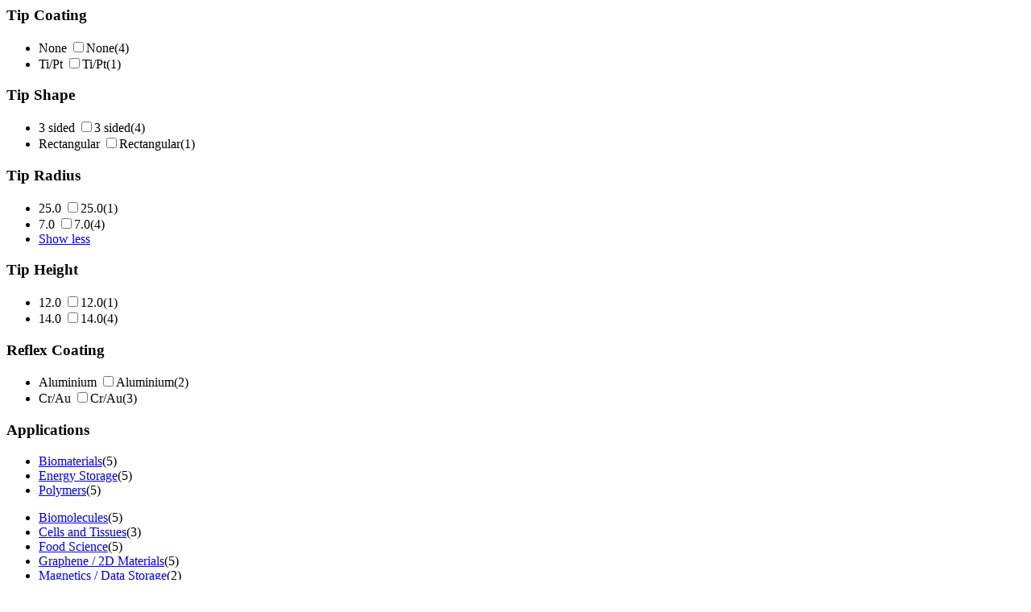

--- FILE ---
content_type: text/html;charset=utf-8
request_url: https://estore.oxinst.com/INTERSHOP/web/WFS/Oxinst-US-Site/en_US/-/USD/ViewCategoryFilters-CategoryFiltersAjaxSubmit?CatalogCategoryID=&SearchParameter=%26%40QueryTerm%3D*%26Applications%3DBiomaterials_and_Energy%2BStorage_and_Polymers%26ContextCategoryUUID%3D0yUKAQMGviAAAAF8YzM1gRcQ%26CustomerID%3DALL%26ImagingModes%3DLoss%2BTangent%26Manufacturer%3DOlympus_or_Rocky%2BMountain%26OnlineFlag%3D1%26%40GroupSize.TipRadius%3D0%26%40Sort.CategoryPosition%3D0%26%40RelevanceSort%3D1%26%40Sort.UUID%3D0&PageSize=51&SortingAttribute=&CategoryName=Pro5&CatalogID=OXFORD
body_size: 3177
content:
<div class="filter-panel-category-filters"><div class="filter-group filter-group-ar"><h3 id="TipCoating" data-toggle="collapse" class="collapsed" href="#TipCoating_id">Tip Coating <span class="glyphicon glyphicon-chevron-right pull-right"></span></h3><ul class="filter-list filter-list-selected "></ul><ul class="filter-list clearfix collapse " id="TipCoating_id"><form name="dropdownForm" method="post" action="https://estore.oxinst.com/INTERSHOP/web/WFS/Oxinst-US-Site/en_US/-/USD/ViewCategoryFilters-CategoryFiltersAjaxSubmit" ><input type="hidden" name="CategoryName" value="Pro5" /> 
 
<input type="hidden" name="CatalogID" value="OXFORD" /> 
<input type="hidden" name="PageSize" value="51"><li class="filter-item  "><label class="filter-checkbox-label" for="None_id">None</label>
<input type="checkbox" name="SearchParameter" id="None_id" class="filter-checkbox" data-document-location="https://estore.oxinst.com/INTERSHOP/web/WFS/Oxinst-US-Site/en_US/-/USD/ViewCategoryFilters-CategoryFiltersAjaxSubmit?CatalogCategoryID=&SearchParameter=%26%40QueryTerm%3D*%26Applications%3DBiomaterials_and_Energy%2BStorage_and_Polymers%26ContextCategoryUUID%3D0yUKAQMGviAAAAF8YzM1gRcQ%26CustomerID%3DALL%26ImagingModes%3DLoss%2BTangent%26Manufacturer%3DOlympus_or_Rocky%2BMountain%26OnlineFlag%3D1%26TipCoating%3DNone%26%40GroupSize.TipRadius%3D0%26%40Sort.CategoryPosition%3D0%26%40RelevanceSort%3D1%26%40Sort.UUID%3D0&PageSize=51&SortingAttribute=&CategoryName=Pro5&CatalogID=OXFORD">None<span class="filter-count">(4)</span></li><li class="filter-item  "><label class="filter-checkbox-label" for="Ti&#47;Pt_id">Ti&#47;Pt</label>
<input type="checkbox" name="SearchParameter" id="Ti&#47;Pt_id" class="filter-checkbox" data-document-location="https://estore.oxinst.com/INTERSHOP/web/WFS/Oxinst-US-Site/en_US/-/USD/ViewCategoryFilters-CategoryFiltersAjaxSubmit?CatalogCategoryID=&SearchParameter=%26%40QueryTerm%3D*%26Applications%3DBiomaterials_and_Energy%2BStorage_and_Polymers%26ContextCategoryUUID%3D0yUKAQMGviAAAAF8YzM1gRcQ%26CustomerID%3DALL%26ImagingModes%3DLoss%2BTangent%26Manufacturer%3DOlympus_or_Rocky%2BMountain%26OnlineFlag%3D1%26TipCoating%3DTi%252FPt%26%40GroupSize.TipRadius%3D0%26%40Sort.CategoryPosition%3D0%26%40RelevanceSort%3D1%26%40Sort.UUID%3D0&PageSize=51&SortingAttribute=&CategoryName=Pro5&CatalogID=OXFORD">Ti&#47;Pt<span class="filter-count">(1)</span></li></form></ul></div><div class="filter-group filter-group-ar"><h3 id="TipShape" data-toggle="collapse" class="collapsed" href="#TipShape_id">Tip Shape <span class="glyphicon glyphicon-chevron-right pull-right"></span></h3><ul class="filter-list filter-list-selected "></ul><ul class="filter-list clearfix collapse " id="TipShape_id"><form name="dropdownForm" method="post" action="https://estore.oxinst.com/INTERSHOP/web/WFS/Oxinst-US-Site/en_US/-/USD/ViewCategoryFilters-CategoryFiltersAjaxSubmit" ><input type="hidden" name="CategoryName" value="Pro5" /> 
 
<input type="hidden" name="CatalogID" value="OXFORD" /> 
<input type="hidden" name="PageSize" value="51"><li class="filter-item  "><label class="filter-checkbox-label" for="3 sided_id">3 sided</label>
<input type="checkbox" name="SearchParameter" id="3 sided_id" class="filter-checkbox" data-document-location="https://estore.oxinst.com/INTERSHOP/web/WFS/Oxinst-US-Site/en_US/-/USD/ViewCategoryFilters-CategoryFiltersAjaxSubmit?CatalogCategoryID=&SearchParameter=%26%40QueryTerm%3D*%26Applications%3DBiomaterials_and_Energy%2BStorage_and_Polymers%26ContextCategoryUUID%3D0yUKAQMGviAAAAF8YzM1gRcQ%26CustomerID%3DALL%26ImagingModes%3DLoss%2BTangent%26Manufacturer%3DOlympus_or_Rocky%2BMountain%26OnlineFlag%3D1%26TipShape%3D3%2Bsided%26%40GroupSize.TipRadius%3D0%26%40Sort.CategoryPosition%3D0%26%40RelevanceSort%3D1%26%40Sort.UUID%3D0&PageSize=51&SortingAttribute=&CategoryName=Pro5&CatalogID=OXFORD">3 sided<span class="filter-count">(4)</span></li><li class="filter-item  "><label class="filter-checkbox-label" for="Rectangular_id">Rectangular</label>
<input type="checkbox" name="SearchParameter" id="Rectangular_id" class="filter-checkbox" data-document-location="https://estore.oxinst.com/INTERSHOP/web/WFS/Oxinst-US-Site/en_US/-/USD/ViewCategoryFilters-CategoryFiltersAjaxSubmit?CatalogCategoryID=&SearchParameter=%26%40QueryTerm%3D*%26Applications%3DBiomaterials_and_Energy%2BStorage_and_Polymers%26ContextCategoryUUID%3D0yUKAQMGviAAAAF8YzM1gRcQ%26CustomerID%3DALL%26ImagingModes%3DLoss%2BTangent%26Manufacturer%3DOlympus_or_Rocky%2BMountain%26OnlineFlag%3D1%26TipShape%3DRectangular%26%40GroupSize.TipRadius%3D0%26%40Sort.CategoryPosition%3D0%26%40RelevanceSort%3D1%26%40Sort.UUID%3D0&PageSize=51&SortingAttribute=&CategoryName=Pro5&CatalogID=OXFORD">Rectangular<span class="filter-count">(1)</span></li></form></ul></div><div class="filter-group filter-group-ar"><h3 id="TipRadius" data-toggle="collapse" class="collapsed" href="#TipRadius_id">Tip Radius <span class="glyphicon glyphicon-chevron-right pull-right"></span></h3><ul class="filter-list filter-list-selected "></ul><ul class="filter-list clearfix collapse " id="TipRadius_id"><form name="dropdownForm" method="post" action="https://estore.oxinst.com/INTERSHOP/web/WFS/Oxinst-US-Site/en_US/-/USD/ViewCategoryFilters-CategoryFiltersAjaxSubmit" ><input type="hidden" name="CategoryName" value="Pro5" /> 
 
<input type="hidden" name="CatalogID" value="OXFORD" /> 
<input type="hidden" name="PageSize" value="51"><li class="filter-item  "><label class="filter-checkbox-label" for="25.0_id">25.0</label>
<input type="checkbox" name="SearchParameter" id="25.0_id" class="filter-checkbox" data-document-location="https://estore.oxinst.com/INTERSHOP/web/WFS/Oxinst-US-Site/en_US/-/USD/ViewCategoryFilters-CategoryFiltersAjaxSubmit?CatalogCategoryID=&SearchParameter=%26%40QueryTerm%3D*%26Applications%3DBiomaterials_and_Energy%2BStorage_and_Polymers%26ContextCategoryUUID%3D0yUKAQMGviAAAAF8YzM1gRcQ%26CustomerID%3DALL%26ImagingModes%3DLoss%2BTangent%26Manufacturer%3DOlympus_or_Rocky%2BMountain%26OnlineFlag%3D1%26TipRadius%3D25.0%26%40GroupSize.TipRadius%3D0%26%40Sort.CategoryPosition%3D0%26%40RelevanceSort%3D1%26%40Sort.UUID%3D0&PageSize=51&SortingAttribute=&CategoryName=Pro5&CatalogID=OXFORD">25.0<span class="filter-count">(1)</span></li><li class="filter-item  "><label class="filter-checkbox-label" for="7.0_id">7.0</label>
<input type="checkbox" name="SearchParameter" id="7.0_id" class="filter-checkbox" data-document-location="https://estore.oxinst.com/INTERSHOP/web/WFS/Oxinst-US-Site/en_US/-/USD/ViewCategoryFilters-CategoryFiltersAjaxSubmit?CatalogCategoryID=&SearchParameter=%26%40QueryTerm%3D*%26Applications%3DBiomaterials_and_Energy%2BStorage_and_Polymers%26ContextCategoryUUID%3D0yUKAQMGviAAAAF8YzM1gRcQ%26CustomerID%3DALL%26ImagingModes%3DLoss%2BTangent%26Manufacturer%3DOlympus_or_Rocky%2BMountain%26OnlineFlag%3D1%26TipRadius%3D7.0%26%40GroupSize.TipRadius%3D0%26%40Sort.CategoryPosition%3D0%26%40RelevanceSort%3D1%26%40Sort.UUID%3D0&PageSize=51&SortingAttribute=&CategoryName=Pro5&CatalogID=OXFORD">7.0<span class="filter-count">(4)</span></li><li class="filter-item"><a class="filter-item-name keepFilterOpen" href="https://estore.oxinst.com/INTERSHOP/web/WFS/Oxinst-US-Site/en_US/-/USD/ViewCategoryFilters-CategoryFiltersAjaxSubmit?CatalogCategoryID=&SearchParameter=%26%40QueryTerm%3D*%26Applications%3DBiomaterials_and_Energy%2BStorage_and_Polymers%26ContextCategoryUUID%3D0yUKAQMGviAAAAF8YzM1gRcQ%26CustomerID%3DALL%26ImagingModes%3DLoss%2BTangent%26Manufacturer%3DOlympus_or_Rocky%2BMountain%26OnlineFlag%3D1%26%40Sort.CategoryPosition%3D0%26%40RelevanceSort%3D1%26%40Sort.UUID%3D0&PageSize=51&SortingAttribute=&CategoryName=Pro5&CatalogID=OXFORD">Show less</a></li></form></ul></div><div class="filter-group filter-group-ar"><h3 id="TipHeight" data-toggle="collapse" class="collapsed" href="#TipHeight_id">Tip Height <span class="glyphicon glyphicon-chevron-right pull-right"></span></h3><ul class="filter-list filter-list-selected "></ul><ul class="filter-list clearfix collapse " id="TipHeight_id"><form name="dropdownForm" method="post" action="https://estore.oxinst.com/INTERSHOP/web/WFS/Oxinst-US-Site/en_US/-/USD/ViewCategoryFilters-CategoryFiltersAjaxSubmit" ><input type="hidden" name="CategoryName" value="Pro5" /> 
 
<input type="hidden" name="CatalogID" value="OXFORD" /> 
<input type="hidden" name="PageSize" value="51"><li class="filter-item  "><label class="filter-checkbox-label" for="12.0_id">12.0</label>
<input type="checkbox" name="SearchParameter" id="12.0_id" class="filter-checkbox" data-document-location="https://estore.oxinst.com/INTERSHOP/web/WFS/Oxinst-US-Site/en_US/-/USD/ViewCategoryFilters-CategoryFiltersAjaxSubmit?CatalogCategoryID=&SearchParameter=%26%40QueryTerm%3D*%26Applications%3DBiomaterials_and_Energy%2BStorage_and_Polymers%26ContextCategoryUUID%3D0yUKAQMGviAAAAF8YzM1gRcQ%26CustomerID%3DALL%26ImagingModes%3DLoss%2BTangent%26Manufacturer%3DOlympus_or_Rocky%2BMountain%26OnlineFlag%3D1%26TipHeight%3D12.0%26%40GroupSize.TipRadius%3D0%26%40Sort.CategoryPosition%3D0%26%40RelevanceSort%3D1%26%40Sort.UUID%3D0&PageSize=51&SortingAttribute=&CategoryName=Pro5&CatalogID=OXFORD">12.0<span class="filter-count">(1)</span></li><li class="filter-item  "><label class="filter-checkbox-label" for="14.0_id">14.0</label>
<input type="checkbox" name="SearchParameter" id="14.0_id" class="filter-checkbox" data-document-location="https://estore.oxinst.com/INTERSHOP/web/WFS/Oxinst-US-Site/en_US/-/USD/ViewCategoryFilters-CategoryFiltersAjaxSubmit?CatalogCategoryID=&SearchParameter=%26%40QueryTerm%3D*%26Applications%3DBiomaterials_and_Energy%2BStorage_and_Polymers%26ContextCategoryUUID%3D0yUKAQMGviAAAAF8YzM1gRcQ%26CustomerID%3DALL%26ImagingModes%3DLoss%2BTangent%26Manufacturer%3DOlympus_or_Rocky%2BMountain%26OnlineFlag%3D1%26TipHeight%3D14.0%26%40GroupSize.TipRadius%3D0%26%40Sort.CategoryPosition%3D0%26%40RelevanceSort%3D1%26%40Sort.UUID%3D0&PageSize=51&SortingAttribute=&CategoryName=Pro5&CatalogID=OXFORD">14.0<span class="filter-count">(4)</span></li></form></ul></div><div class="filter-group filter-group-ar"><h3 id="ReflexCoating" data-toggle="collapse" class="collapsed" href="#ReflexCoating_id">Reflex Coating <span class="glyphicon glyphicon-chevron-right pull-right"></span></h3><ul class="filter-list filter-list-selected "></ul><ul class="filter-list clearfix collapse " id="ReflexCoating_id"><form name="dropdownForm" method="post" action="https://estore.oxinst.com/INTERSHOP/web/WFS/Oxinst-US-Site/en_US/-/USD/ViewCategoryFilters-CategoryFiltersAjaxSubmit" ><input type="hidden" name="CategoryName" value="Pro5" /> 
 
<input type="hidden" name="CatalogID" value="OXFORD" /> 
<input type="hidden" name="PageSize" value="51"><li class="filter-item  "><label class="filter-checkbox-label" for="Aluminium_id">Aluminium</label>
<input type="checkbox" name="SearchParameter" id="Aluminium_id" class="filter-checkbox" data-document-location="https://estore.oxinst.com/INTERSHOP/web/WFS/Oxinst-US-Site/en_US/-/USD/ViewCategoryFilters-CategoryFiltersAjaxSubmit?CatalogCategoryID=&SearchParameter=%26%40QueryTerm%3D*%26Applications%3DBiomaterials_and_Energy%2BStorage_and_Polymers%26ContextCategoryUUID%3D0yUKAQMGviAAAAF8YzM1gRcQ%26CustomerID%3DALL%26ImagingModes%3DLoss%2BTangent%26Manufacturer%3DOlympus_or_Rocky%2BMountain%26OnlineFlag%3D1%26ReflexCoating%3DAluminium%26%40GroupSize.TipRadius%3D0%26%40Sort.CategoryPosition%3D0%26%40RelevanceSort%3D1%26%40Sort.UUID%3D0&PageSize=51&SortingAttribute=&CategoryName=Pro5&CatalogID=OXFORD">Aluminium<span class="filter-count">(2)</span></li><li class="filter-item  "><label class="filter-checkbox-label" for="Cr&#47;Au_id">Cr&#47;Au</label>
<input type="checkbox" name="SearchParameter" id="Cr&#47;Au_id" class="filter-checkbox" data-document-location="https://estore.oxinst.com/INTERSHOP/web/WFS/Oxinst-US-Site/en_US/-/USD/ViewCategoryFilters-CategoryFiltersAjaxSubmit?CatalogCategoryID=&SearchParameter=%26%40QueryTerm%3D*%26Applications%3DBiomaterials_and_Energy%2BStorage_and_Polymers%26ContextCategoryUUID%3D0yUKAQMGviAAAAF8YzM1gRcQ%26CustomerID%3DALL%26ImagingModes%3DLoss%2BTangent%26Manufacturer%3DOlympus_or_Rocky%2BMountain%26OnlineFlag%3D1%26ReflexCoating%3DCr%252FAu%26%40GroupSize.TipRadius%3D0%26%40Sort.CategoryPosition%3D0%26%40RelevanceSort%3D1%26%40Sort.UUID%3D0&PageSize=51&SortingAttribute=&CategoryName=Pro5&CatalogID=OXFORD">Cr&#47;Au<span class="filter-count">(3)</span></li></form></ul></div><div class="filter-group filter-group-ar"><h3 id="Applications" data-toggle="collapse" class="collapsed" href="#Applications_id">Applications <span class="glyphicon glyphicon-chevron-right pull-right"></span></h3><ul class="filter-list filter-list-selected "><li class="filter-item filter-selected  " ><a class="filter-item-name" href="https://estore.oxinst.com/INTERSHOP/web/WFS/Oxinst-US-Site/en_US/-/USD/ViewCategoryFilters-CategoryFiltersAjaxSubmit?CatalogCategoryID=&SearchParameter=%26%40QueryTerm%3D*%26Applications%3DEnergy%2BStorage_and_Polymers%26ContextCategoryUUID%3D0yUKAQMGviAAAAF8YzM1gRcQ%26CustomerID%3DALL%26ImagingModes%3DLoss%2BTangent%26Manufacturer%3DOlympus_or_Rocky%2BMountain%26OnlineFlag%3D1%26%40GroupSize.TipRadius%3D0%26%40Sort.CategoryPosition%3D0%26%40RelevanceSort%3D1%26%40Sort.UUID%3D0&PageSize=51&SortingAttribute=&CategoryName=Pro5&CatalogID=OXFORD">
<span class="icon-selected"></span>Biomaterials</a><span class="filter-count">(5)</span></li><li class="filter-item filter-selected  " ><a class="filter-item-name" href="https://estore.oxinst.com/INTERSHOP/web/WFS/Oxinst-US-Site/en_US/-/USD/ViewCategoryFilters-CategoryFiltersAjaxSubmit?CatalogCategoryID=&SearchParameter=%26%40QueryTerm%3D*%26Applications%3DBiomaterials_and_Polymers%26ContextCategoryUUID%3D0yUKAQMGviAAAAF8YzM1gRcQ%26CustomerID%3DALL%26ImagingModes%3DLoss%2BTangent%26Manufacturer%3DOlympus_or_Rocky%2BMountain%26OnlineFlag%3D1%26%40GroupSize.TipRadius%3D0%26%40Sort.CategoryPosition%3D0%26%40RelevanceSort%3D1%26%40Sort.UUID%3D0&PageSize=51&SortingAttribute=&CategoryName=Pro5&CatalogID=OXFORD">
<span class="icon-selected"></span>Energy Storage</a><span class="filter-count">(5)</span></li><li class="filter-item filter-selected  " ><a class="filter-item-name" href="https://estore.oxinst.com/INTERSHOP/web/WFS/Oxinst-US-Site/en_US/-/USD/ViewCategoryFilters-CategoryFiltersAjaxSubmit?CatalogCategoryID=&SearchParameter=%26%40QueryTerm%3D*%26Applications%3DBiomaterials_and_Energy%2BStorage%26ContextCategoryUUID%3D0yUKAQMGviAAAAF8YzM1gRcQ%26CustomerID%3DALL%26ImagingModes%3DLoss%2BTangent%26Manufacturer%3DOlympus_or_Rocky%2BMountain%26OnlineFlag%3D1%26%40GroupSize.TipRadius%3D0%26%40Sort.CategoryPosition%3D0%26%40RelevanceSort%3D1%26%40Sort.UUID%3D0&PageSize=51&SortingAttribute=&CategoryName=Pro5&CatalogID=OXFORD">
<span class="icon-selected"></span>Polymers</a><span class="filter-count">(5)</span></li></ul><ul class="filter-list clearfix collapse " id="Applications_id"> 
<li class="filter-item  "><a class="filter-item-name" 
data-testing-id="filter-link-Biomolecules"
href="https://estore.oxinst.com/INTERSHOP/web/WFS/Oxinst-US-Site/en_US/-/USD/ViewCategoryFilters-CategoryFiltersAjaxSubmit?CatalogCategoryID=&SearchParameter=%26%40QueryTerm%3D*%26Applications%3DBiomaterials_and_Biomolecules_and_Energy%2BStorage_and_Polymers%26ContextCategoryUUID%3D0yUKAQMGviAAAAF8YzM1gRcQ%26CustomerID%3DALL%26ImagingModes%3DLoss%2BTangent%26Manufacturer%3DOlympus_or_Rocky%2BMountain%26OnlineFlag%3D1%26%40GroupSize.TipRadius%3D0%26%40Sort.CategoryPosition%3D0%26%40RelevanceSort%3D1%26%40Sort.UUID%3D0&PageSize=51&SortingAttribute=&CategoryName=Pro5&CatalogID=OXFORD"><span class="icon-notselected"></span>Biomolecules</a><span class="filter-count">(5)</span></li><li class="filter-item  "><a class="filter-item-name" 
data-testing-id="filter-link-Cells and Tissues"
href="https://estore.oxinst.com/INTERSHOP/web/WFS/Oxinst-US-Site/en_US/-/USD/ViewCategoryFilters-CategoryFiltersAjaxSubmit?CatalogCategoryID=&SearchParameter=%26%40QueryTerm%3D*%26Applications%3DBiomaterials_and_Cells%2Band%2BTissues_and_Energy%2BStorage_and_Polymers%26ContextCategoryUUID%3D0yUKAQMGviAAAAF8YzM1gRcQ%26CustomerID%3DALL%26ImagingModes%3DLoss%2BTangent%26Manufacturer%3DOlympus_or_Rocky%2BMountain%26OnlineFlag%3D1%26%40GroupSize.TipRadius%3D0%26%40Sort.CategoryPosition%3D0%26%40RelevanceSort%3D1%26%40Sort.UUID%3D0&PageSize=51&SortingAttribute=&CategoryName=Pro5&CatalogID=OXFORD"><span class="icon-notselected"></span>Cells and Tissues</a><span class="filter-count">(3)</span></li> 
<li class="filter-item  "><a class="filter-item-name" 
data-testing-id="filter-link-Food Science"
href="https://estore.oxinst.com/INTERSHOP/web/WFS/Oxinst-US-Site/en_US/-/USD/ViewCategoryFilters-CategoryFiltersAjaxSubmit?CatalogCategoryID=&SearchParameter=%26%40QueryTerm%3D*%26Applications%3DBiomaterials_and_Energy%2BStorage_and_Food%2BScience_and_Polymers%26ContextCategoryUUID%3D0yUKAQMGviAAAAF8YzM1gRcQ%26CustomerID%3DALL%26ImagingModes%3DLoss%2BTangent%26Manufacturer%3DOlympus_or_Rocky%2BMountain%26OnlineFlag%3D1%26%40GroupSize.TipRadius%3D0%26%40Sort.CategoryPosition%3D0%26%40RelevanceSort%3D1%26%40Sort.UUID%3D0&PageSize=51&SortingAttribute=&CategoryName=Pro5&CatalogID=OXFORD"><span class="icon-notselected"></span>Food Science</a><span class="filter-count">(5)</span></li><li class="filter-item  "><a class="filter-item-name" 
data-testing-id="filter-link-Graphene &#47; 2D Materials"
href="https://estore.oxinst.com/INTERSHOP/web/WFS/Oxinst-US-Site/en_US/-/USD/ViewCategoryFilters-CategoryFiltersAjaxSubmit?CatalogCategoryID=&SearchParameter=%26%40QueryTerm%3D*%26Applications%3DBiomaterials_and_Energy%2BStorage_and_Graphene%2B%252F%2B2D%2BMaterials_and_Polymers%26ContextCategoryUUID%3D0yUKAQMGviAAAAF8YzM1gRcQ%26CustomerID%3DALL%26ImagingModes%3DLoss%2BTangent%26Manufacturer%3DOlympus_or_Rocky%2BMountain%26OnlineFlag%3D1%26%40GroupSize.TipRadius%3D0%26%40Sort.CategoryPosition%3D0%26%40RelevanceSort%3D1%26%40Sort.UUID%3D0&PageSize=51&SortingAttribute=&CategoryName=Pro5&CatalogID=OXFORD"><span class="icon-notselected"></span>Graphene &#47; 2D Materials</a><span class="filter-count">(5)</span></li><li class="filter-item  "><a class="filter-item-name" 
data-testing-id="filter-link-Magnetics &#47; Data Storage"
href="https://estore.oxinst.com/INTERSHOP/web/WFS/Oxinst-US-Site/en_US/-/USD/ViewCategoryFilters-CategoryFiltersAjaxSubmit?CatalogCategoryID=&SearchParameter=%26%40QueryTerm%3D*%26Applications%3DBiomaterials_and_Energy%2BStorage_and_Magnetics%2B%252F%2BData%2BStorage_and_Polymers%26ContextCategoryUUID%3D0yUKAQMGviAAAAF8YzM1gRcQ%26CustomerID%3DALL%26ImagingModes%3DLoss%2BTangent%26Manufacturer%3DOlympus_or_Rocky%2BMountain%26OnlineFlag%3D1%26%40GroupSize.TipRadius%3D0%26%40Sort.CategoryPosition%3D0%26%40RelevanceSort%3D1%26%40Sort.UUID%3D0&PageSize=51&SortingAttribute=&CategoryName=Pro5&CatalogID=OXFORD"><span class="icon-notselected"></span>Magnetics &#47; Data Storage</a><span class="filter-count">(2)</span></li> 
<li class="filter-item  "><a class="filter-item-name" 
data-testing-id="filter-link-Semiconductors &#47; Microelectronics"
href="https://estore.oxinst.com/INTERSHOP/web/WFS/Oxinst-US-Site/en_US/-/USD/ViewCategoryFilters-CategoryFiltersAjaxSubmit?CatalogCategoryID=&SearchParameter=%26%40QueryTerm%3D*%26Applications%3DBiomaterials_and_Energy%2BStorage_and_Polymers_and_Semiconductors%2B%252F%2BMicroelectronics%26ContextCategoryUUID%3D0yUKAQMGviAAAAF8YzM1gRcQ%26CustomerID%3DALL%26ImagingModes%3DLoss%2BTangent%26Manufacturer%3DOlympus_or_Rocky%2BMountain%26OnlineFlag%3D1%26%40GroupSize.TipRadius%3D0%26%40Sort.CategoryPosition%3D0%26%40RelevanceSort%3D1%26%40Sort.UUID%3D0&PageSize=51&SortingAttribute=&CategoryName=Pro5&CatalogID=OXFORD"><span class="icon-notselected"></span>Semiconductors &#47; Microelectronics</a><span class="filter-count">(4)</span></li><li class="filter-item  "><a class="filter-item-name" 
data-testing-id="filter-link-Solar &#47; Photovoltaics"
href="https://estore.oxinst.com/INTERSHOP/web/WFS/Oxinst-US-Site/en_US/-/USD/ViewCategoryFilters-CategoryFiltersAjaxSubmit?CatalogCategoryID=&SearchParameter=%26%40QueryTerm%3D*%26Applications%3DBiomaterials_and_Energy%2BStorage_and_Polymers_and_Solar%2B%252F%2BPhotovoltaics%26ContextCategoryUUID%3D0yUKAQMGviAAAAF8YzM1gRcQ%26CustomerID%3DALL%26ImagingModes%3DLoss%2BTangent%26Manufacturer%3DOlympus_or_Rocky%2BMountain%26OnlineFlag%3D1%26%40GroupSize.TipRadius%3D0%26%40Sort.CategoryPosition%3D0%26%40RelevanceSort%3D1%26%40Sort.UUID%3D0&PageSize=51&SortingAttribute=&CategoryName=Pro5&CatalogID=OXFORD"><span class="icon-notselected"></span>Solar &#47; Photovoltaics</a><span class="filter-count">(5)</span></li><li class="filter-item  "><a class="filter-item-name" 
data-testing-id="filter-link-Thin Films"
href="https://estore.oxinst.com/INTERSHOP/web/WFS/Oxinst-US-Site/en_US/-/USD/ViewCategoryFilters-CategoryFiltersAjaxSubmit?CatalogCategoryID=&SearchParameter=%26%40QueryTerm%3D*%26Applications%3DBiomaterials_and_Energy%2BStorage_and_Polymers_and_Thin%2BFilms%26ContextCategoryUUID%3D0yUKAQMGviAAAAF8YzM1gRcQ%26CustomerID%3DALL%26ImagingModes%3DLoss%2BTangent%26Manufacturer%3DOlympus_or_Rocky%2BMountain%26OnlineFlag%3D1%26%40GroupSize.TipRadius%3D0%26%40Sort.CategoryPosition%3D0%26%40RelevanceSort%3D1%26%40Sort.UUID%3D0&PageSize=51&SortingAttribute=&CategoryName=Pro5&CatalogID=OXFORD"><span class="icon-notselected"></span>Thin Films</a><span class="filter-count">(5)</span></li></ul></div><div class="filter-group filter-group-SpringConstantGroup filter-group-fromTo clearfix">
<h3>Spring Constant</h3>
<ul><li class="filter-group-ar"><h3 id="SpringConstant"  href="#SpringConstant_id">from </h3><ul class="filter-list filter-list-selected "></ul><ul class="filter-list clearfix  " id="SpringConstant_id"><form name="dropdownForm" data-submit-form-handler="change" method="post" action="https://estore.oxinst.com/INTERSHOP/web/WFS/Oxinst-US-Site/en_US/-/USD/ViewCategoryFilters-CategoryFiltersAjaxSubmit" ><input type="hidden" name="CategoryName" value="Pro5" /> 
 
<input type="hidden" name="CatalogID" value="OXFORD" /> 
<input type="hidden" name="PageSize" value="51"><select name="SearchParameter" class="ws-submit-search-param form-control">
<option value=""></option><li class="filter-item  "><option value="&amp;@QueryTerm=*&amp;Applications=Biomaterials_and_Energy+Storage_and_Polymers&amp;ContextCategoryUUID=0yUKAQMGviAAAAF8YzM1gRcQ&amp;CustomerID=ALL&amp;ImagingModes=Loss+Tangent&amp;Manufacturer=Olympus_or_Rocky+Mountain&amp;OnlineFlag=1&amp;SpringConstant=%5B0.0+TO+*%5D&amp;@GroupSize.TipRadius=0&amp;@Sort.CategoryPosition=0&amp;@RelevanceSort=1&amp;@Sort.UUID=0">0</option><span class="filter-count">(5)</span></li><li class="filter-item  "><option value="&amp;@QueryTerm=*&amp;Applications=Biomaterials_and_Energy+Storage_and_Polymers&amp;ContextCategoryUUID=0yUKAQMGviAAAAF8YzM1gRcQ&amp;CustomerID=ALL&amp;ImagingModes=Loss+Tangent&amp;Manufacturer=Olympus_or_Rocky+Mountain&amp;OnlineFlag=1&amp;SpringConstant=%5B0.5+TO+*%5D&amp;@GroupSize.TipRadius=0&amp;@Sort.CategoryPosition=0&amp;@RelevanceSort=1&amp;@Sort.UUID=0">0.5</option><span class="filter-count">(5)</span></li><li class="filter-item  "><option value="&amp;@QueryTerm=*&amp;Applications=Biomaterials_and_Energy+Storage_and_Polymers&amp;ContextCategoryUUID=0yUKAQMGviAAAAF8YzM1gRcQ&amp;CustomerID=ALL&amp;ImagingModes=Loss+Tangent&amp;Manufacturer=Olympus_or_Rocky+Mountain&amp;OnlineFlag=1&amp;SpringConstant=%5B1.0+TO+*%5D&amp;@GroupSize.TipRadius=0&amp;@Sort.CategoryPosition=0&amp;@RelevanceSort=1&amp;@Sort.UUID=0">1</option><span class="filter-count">(5)</span></li><li class="filter-item  "><option value="&amp;@QueryTerm=*&amp;Applications=Biomaterials_and_Energy+Storage_and_Polymers&amp;ContextCategoryUUID=0yUKAQMGviAAAAF8YzM1gRcQ&amp;CustomerID=ALL&amp;ImagingModes=Loss+Tangent&amp;Manufacturer=Olympus_or_Rocky+Mountain&amp;OnlineFlag=1&amp;SpringConstant=%5B10.0+TO+*%5D&amp;@GroupSize.TipRadius=0&amp;@Sort.CategoryPosition=0&amp;@RelevanceSort=1&amp;@Sort.UUID=0">10</option><span class="filter-count">(3)</span></li><li class="filter-item  "><option value="&amp;@QueryTerm=*&amp;Applications=Biomaterials_and_Energy+Storage_and_Polymers&amp;ContextCategoryUUID=0yUKAQMGviAAAAF8YzM1gRcQ&amp;CustomerID=ALL&amp;ImagingModes=Loss+Tangent&amp;Manufacturer=Olympus_or_Rocky+Mountain&amp;OnlineFlag=1&amp;SpringConstant=%5B50.0+TO+*%5D&amp;@GroupSize.TipRadius=0&amp;@Sort.CategoryPosition=0&amp;@RelevanceSort=1&amp;@Sort.UUID=0">50</option><span class="filter-count">(1)</span></li></select>
<noscript>
<button type="submit">Filter</button>
</noscript></form></ul></li><li class="filter-group-ar"><h3 id="SpringConstantTo"  href="#SpringConstantTo_id">to </h3><ul class="filter-list filter-list-selected "></ul><ul class="filter-list clearfix  " id="SpringConstantTo_id"><form name="dropdownForm" data-submit-form-handler="change" method="post" action="https://estore.oxinst.com/INTERSHOP/web/WFS/Oxinst-US-Site/en_US/-/USD/ViewCategoryFilters-CategoryFiltersAjaxSubmit" ><input type="hidden" name="CategoryName" value="Pro5" /> 
 
<input type="hidden" name="CatalogID" value="OXFORD" /> 
<input type="hidden" name="PageSize" value="51"><select name="SearchParameter" class="ws-submit-search-param form-control">
<option value=""></option><li class="filter-item  "><option value="&amp;@QueryTerm=*&amp;Applications=Biomaterials_and_Energy+Storage_and_Polymers&amp;ContextCategoryUUID=0yUKAQMGviAAAAF8YzM1gRcQ&amp;CustomerID=ALL&amp;ImagingModes=Loss+Tangent&amp;Manufacturer=Olympus_or_Rocky+Mountain&amp;OnlineFlag=1&amp;SpringConstantTo=%5B*+TO+10.0%5D&amp;@GroupSize.TipRadius=0&amp;@Sort.CategoryPosition=0&amp;@RelevanceSort=1&amp;@Sort.UUID=0">10</option><span class="filter-count">(2)</span></li><li class="filter-item  "><option value="&amp;@QueryTerm=*&amp;Applications=Biomaterials_and_Energy+Storage_and_Polymers&amp;ContextCategoryUUID=0yUKAQMGviAAAAF8YzM1gRcQ&amp;CustomerID=ALL&amp;ImagingModes=Loss+Tangent&amp;Manufacturer=Olympus_or_Rocky+Mountain&amp;OnlineFlag=1&amp;SpringConstantTo=%5B*+TO+50.0%5D&amp;@GroupSize.TipRadius=0&amp;@Sort.CategoryPosition=0&amp;@RelevanceSort=1&amp;@Sort.UUID=0">50</option><span class="filter-count">(4)</span></li><li class="filter-item  "><option value="&amp;@QueryTerm=*&amp;Applications=Biomaterials_and_Energy+Storage_and_Polymers&amp;ContextCategoryUUID=0yUKAQMGviAAAAF8YzM1gRcQ&amp;CustomerID=ALL&amp;ImagingModes=Loss+Tangent&amp;Manufacturer=Olympus_or_Rocky+Mountain&amp;OnlineFlag=1&amp;SpringConstantTo=%5B*+TO+100.0%5D&amp;@GroupSize.TipRadius=0&amp;@Sort.CategoryPosition=0&amp;@RelevanceSort=1&amp;@Sort.UUID=0">100</option><span class="filter-count">(5)</span></li><li class="filter-item  "><option value="&amp;@QueryTerm=*&amp;Applications=Biomaterials_and_Energy+Storage_and_Polymers&amp;ContextCategoryUUID=0yUKAQMGviAAAAF8YzM1gRcQ&amp;CustomerID=ALL&amp;ImagingModes=Loss+Tangent&amp;Manufacturer=Olympus_or_Rocky+Mountain&amp;OnlineFlag=1&amp;SpringConstantTo=%5B*+TO+500.0%5D&amp;@GroupSize.TipRadius=0&amp;@Sort.CategoryPosition=0&amp;@RelevanceSort=1&amp;@Sort.UUID=0">500</option><span class="filter-count">(5)</span></li></select>
<noscript>
<button type="submit">Filter</button>
</noscript></form></ul></li></ul>
</div><div class="filter-group filter-group-FrequencyGroup filter-group-fromTo clearfix">
<h3>Frequency</h3>
<ul><li class="filter-group-ar"><h3 id="Frequency"  href="#Frequency_id">from </h3><ul class="filter-list filter-list-selected "></ul><ul class="filter-list clearfix  " id="Frequency_id"><form name="dropdownForm" data-submit-form-handler="change" method="post" action="https://estore.oxinst.com/INTERSHOP/web/WFS/Oxinst-US-Site/en_US/-/USD/ViewCategoryFilters-CategoryFiltersAjaxSubmit" ><input type="hidden" name="CategoryName" value="Pro5" /> 
 
<input type="hidden" name="CatalogID" value="OXFORD" /> 
<input type="hidden" name="PageSize" value="51"><select name="SearchParameter" class="ws-submit-search-param form-control">
<option value=""></option><li class="filter-item  "><option value="&amp;@QueryTerm=*&amp;Applications=Biomaterials_and_Energy+Storage_and_Polymers&amp;ContextCategoryUUID=0yUKAQMGviAAAAF8YzM1gRcQ&amp;CustomerID=ALL&amp;Frequency=%5B0.0+TO+*%5D&amp;ImagingModes=Loss+Tangent&amp;Manufacturer=Olympus_or_Rocky+Mountain&amp;OnlineFlag=1&amp;@GroupSize.TipRadius=0&amp;@Sort.CategoryPosition=0&amp;@RelevanceSort=1&amp;@Sort.UUID=0">0</option><span class="filter-count">(5)</span></li><li class="filter-item  "><option value="&amp;@QueryTerm=*&amp;Applications=Biomaterials_and_Energy+Storage_and_Polymers&amp;ContextCategoryUUID=0yUKAQMGviAAAAF8YzM1gRcQ&amp;CustomerID=ALL&amp;Frequency=%5B10.0+TO+*%5D&amp;ImagingModes=Loss+Tangent&amp;Manufacturer=Olympus_or_Rocky+Mountain&amp;OnlineFlag=1&amp;@GroupSize.TipRadius=0&amp;@Sort.CategoryPosition=0&amp;@RelevanceSort=1&amp;@Sort.UUID=0">10</option><span class="filter-count">(5)</span></li><li class="filter-item  "><option value="&amp;@QueryTerm=*&amp;Applications=Biomaterials_and_Energy+Storage_and_Polymers&amp;ContextCategoryUUID=0yUKAQMGviAAAAF8YzM1gRcQ&amp;CustomerID=ALL&amp;Frequency=%5B50.0+TO+*%5D&amp;ImagingModes=Loss+Tangent&amp;Manufacturer=Olympus_or_Rocky+Mountain&amp;OnlineFlag=1&amp;@GroupSize.TipRadius=0&amp;@Sort.CategoryPosition=0&amp;@RelevanceSort=1&amp;@Sort.UUID=0">50</option><span class="filter-count">(5)</span></li><li class="filter-item  "><option value="&amp;@QueryTerm=*&amp;Applications=Biomaterials_and_Energy+Storage_and_Polymers&amp;ContextCategoryUUID=0yUKAQMGviAAAAF8YzM1gRcQ&amp;CustomerID=ALL&amp;Frequency=%5B100.0+TO+*%5D&amp;ImagingModes=Loss+Tangent&amp;Manufacturer=Olympus_or_Rocky+Mountain&amp;OnlineFlag=1&amp;@GroupSize.TipRadius=0&amp;@Sort.CategoryPosition=0&amp;@RelevanceSort=1&amp;@Sort.UUID=0">100</option><span class="filter-count">(3)</span></li><li class="filter-item  "><option value="&amp;@QueryTerm=*&amp;Applications=Biomaterials_and_Energy+Storage_and_Polymers&amp;ContextCategoryUUID=0yUKAQMGviAAAAF8YzM1gRcQ&amp;CustomerID=ALL&amp;Frequency=%5B150.0+TO+*%5D&amp;ImagingModes=Loss+Tangent&amp;Manufacturer=Olympus_or_Rocky+Mountain&amp;OnlineFlag=1&amp;@GroupSize.TipRadius=0&amp;@Sort.CategoryPosition=0&amp;@RelevanceSort=1&amp;@Sort.UUID=0">150</option><span class="filter-count">(3)</span></li><li class="filter-item  "><option value="&amp;@QueryTerm=*&amp;Applications=Biomaterials_and_Energy+Storage_and_Polymers&amp;ContextCategoryUUID=0yUKAQMGviAAAAF8YzM1gRcQ&amp;CustomerID=ALL&amp;Frequency=%5B200.0+TO+*%5D&amp;ImagingModes=Loss+Tangent&amp;Manufacturer=Olympus_or_Rocky+Mountain&amp;OnlineFlag=1&amp;@GroupSize.TipRadius=0&amp;@Sort.CategoryPosition=0&amp;@RelevanceSort=1&amp;@Sort.UUID=0">200</option><span class="filter-count">(3)</span></li><li class="filter-item  "><option value="&amp;@QueryTerm=*&amp;Applications=Biomaterials_and_Energy+Storage_and_Polymers&amp;ContextCategoryUUID=0yUKAQMGviAAAAF8YzM1gRcQ&amp;CustomerID=ALL&amp;Frequency=%5B500.0+TO+*%5D&amp;ImagingModes=Loss+Tangent&amp;Manufacturer=Olympus_or_Rocky+Mountain&amp;OnlineFlag=1&amp;@GroupSize.TipRadius=0&amp;@Sort.CategoryPosition=0&amp;@RelevanceSort=1&amp;@Sort.UUID=0">500</option><span class="filter-count">(1)</span></li><li class="filter-item  "><option value="&amp;@QueryTerm=*&amp;Applications=Biomaterials_and_Energy+Storage_and_Polymers&amp;ContextCategoryUUID=0yUKAQMGviAAAAF8YzM1gRcQ&amp;CustomerID=ALL&amp;Frequency=%5B1000.0+TO+*%5D&amp;ImagingModes=Loss+Tangent&amp;Manufacturer=Olympus_or_Rocky+Mountain&amp;OnlineFlag=1&amp;@GroupSize.TipRadius=0&amp;@Sort.CategoryPosition=0&amp;@RelevanceSort=1&amp;@Sort.UUID=0">1000</option><span class="filter-count">(1)</span></li></select>
<noscript>
<button type="submit">Filter</button>
</noscript></form></ul></li><li class="filter-group-ar"><h3 id="FrequencyTo"  href="#FrequencyTo_id">to </h3><ul class="filter-list filter-list-selected "></ul><ul class="filter-list clearfix  " id="FrequencyTo_id"><form name="dropdownForm" data-submit-form-handler="change" method="post" action="https://estore.oxinst.com/INTERSHOP/web/WFS/Oxinst-US-Site/en_US/-/USD/ViewCategoryFilters-CategoryFiltersAjaxSubmit" ><input type="hidden" name="CategoryName" value="Pro5" /> 
 
<input type="hidden" name="CatalogID" value="OXFORD" /> 
<input type="hidden" name="PageSize" value="51"><select name="SearchParameter" class="ws-submit-search-param form-control">
<option value=""></option><li class="filter-item  "><option value="&amp;@QueryTerm=*&amp;Applications=Biomaterials_and_Energy+Storage_and_Polymers&amp;ContextCategoryUUID=0yUKAQMGviAAAAF8YzM1gRcQ&amp;CustomerID=ALL&amp;FrequencyTo=%5B*+TO+100.0%5D&amp;ImagingModes=Loss+Tangent&amp;Manufacturer=Olympus_or_Rocky+Mountain&amp;OnlineFlag=1&amp;@GroupSize.TipRadius=0&amp;@Sort.CategoryPosition=0&amp;@RelevanceSort=1&amp;@Sort.UUID=0">100</option><span class="filter-count">(2)</span></li><li class="filter-item  "><option value="&amp;@QueryTerm=*&amp;Applications=Biomaterials_and_Energy+Storage_and_Polymers&amp;ContextCategoryUUID=0yUKAQMGviAAAAF8YzM1gRcQ&amp;CustomerID=ALL&amp;FrequencyTo=%5B*+TO+150.0%5D&amp;ImagingModes=Loss+Tangent&amp;Manufacturer=Olympus_or_Rocky+Mountain&amp;OnlineFlag=1&amp;@GroupSize.TipRadius=0&amp;@Sort.CategoryPosition=0&amp;@RelevanceSort=1&amp;@Sort.UUID=0">150</option><span class="filter-count">(2)</span></li><li class="filter-item  "><option value="&amp;@QueryTerm=*&amp;Applications=Biomaterials_and_Energy+Storage_and_Polymers&amp;ContextCategoryUUID=0yUKAQMGviAAAAF8YzM1gRcQ&amp;CustomerID=ALL&amp;FrequencyTo=%5B*+TO+200.0%5D&amp;ImagingModes=Loss+Tangent&amp;Manufacturer=Olympus_or_Rocky+Mountain&amp;OnlineFlag=1&amp;@GroupSize.TipRadius=0&amp;@Sort.CategoryPosition=0&amp;@RelevanceSort=1&amp;@Sort.UUID=0">200</option><span class="filter-count">(2)</span></li><li class="filter-item  "><option value="&amp;@QueryTerm=*&amp;Applications=Biomaterials_and_Energy+Storage_and_Polymers&amp;ContextCategoryUUID=0yUKAQMGviAAAAF8YzM1gRcQ&amp;CustomerID=ALL&amp;FrequencyTo=%5B*+TO+500.0%5D&amp;ImagingModes=Loss+Tangent&amp;Manufacturer=Olympus_or_Rocky+Mountain&amp;OnlineFlag=1&amp;@GroupSize.TipRadius=0&amp;@Sort.CategoryPosition=0&amp;@RelevanceSort=1&amp;@Sort.UUID=0">500</option><span class="filter-count">(4)</span></li><li class="filter-item  "><option value="&amp;@QueryTerm=*&amp;Applications=Biomaterials_and_Energy+Storage_and_Polymers&amp;ContextCategoryUUID=0yUKAQMGviAAAAF8YzM1gRcQ&amp;CustomerID=ALL&amp;FrequencyTo=%5B*+TO+1000.0%5D&amp;ImagingModes=Loss+Tangent&amp;Manufacturer=Olympus_or_Rocky+Mountain&amp;OnlineFlag=1&amp;@GroupSize.TipRadius=0&amp;@Sort.CategoryPosition=0&amp;@RelevanceSort=1&amp;@Sort.UUID=0">1000</option><span class="filter-count">(4)</span></li><li class="filter-item  "><option value="&amp;@QueryTerm=*&amp;Applications=Biomaterials_and_Energy+Storage_and_Polymers&amp;ContextCategoryUUID=0yUKAQMGviAAAAF8YzM1gRcQ&amp;CustomerID=ALL&amp;FrequencyTo=%5B*+TO+2000.0%5D&amp;ImagingModes=Loss+Tangent&amp;Manufacturer=Olympus_or_Rocky+Mountain&amp;OnlineFlag=1&amp;@GroupSize.TipRadius=0&amp;@Sort.CategoryPosition=0&amp;@RelevanceSort=1&amp;@Sort.UUID=0">2000</option><span class="filter-count">(5)</span></li><li class="filter-item  "><option value="&amp;@QueryTerm=*&amp;Applications=Biomaterials_and_Energy+Storage_and_Polymers&amp;ContextCategoryUUID=0yUKAQMGviAAAAF8YzM1gRcQ&amp;CustomerID=ALL&amp;FrequencyTo=%5B*+TO+5000.0%5D&amp;ImagingModes=Loss+Tangent&amp;Manufacturer=Olympus_or_Rocky+Mountain&amp;OnlineFlag=1&amp;@GroupSize.TipRadius=0&amp;@Sort.CategoryPosition=0&amp;@RelevanceSort=1&amp;@Sort.UUID=0">5000</option><span class="filter-count">(5)</span></li></select>
<noscript>
<button type="submit">Filter</button>
</noscript></form></ul></li></ul>
</div><div class="filter-group filter-group-ImagingModes clearfix">
<h3>Imaging Modes</h3>
<ul><li class="filter-group-ar"><h3 id="ImagingModes" data-toggle="collapse" class="collapsed" href="#ImagingModes_id">By Imaging Mode <span class="glyphicon glyphicon-chevron-right pull-right"></span></h3><ul class="filter-list filter-list-selected "><li class="filter-item filter-selected  " ><a class="filter-item-name" href="https://estore.oxinst.com/INTERSHOP/web/WFS/Oxinst-US-Site/en_US/-/USD/ViewCategoryFilters-CategoryFiltersAjaxSubmit?CatalogCategoryID=&SearchParameter=%26%40QueryTerm%3D*%26Applications%3DBiomaterials_and_Energy%2BStorage_and_Polymers%26ContextCategoryUUID%3D0yUKAQMGviAAAAF8YzM1gRcQ%26CustomerID%3DALL%26Manufacturer%3DOlympus_or_Rocky%2BMountain%26OnlineFlag%3D1%26%40GroupSize.TipRadius%3D0%26%40Sort.CategoryPosition%3D0%26%40RelevanceSort%3D1%26%40Sort.UUID%3D0&PageSize=51&SortingAttribute=&CategoryName=Pro5&CatalogID=OXFORD">
<span class="icon-selected"></span>Loss Tangent</a><span class="filter-count">(5)</span></li></ul><ul class="filter-list clearfix collapse " id="ImagingModes_id"><li class="filter-item  "><a class="filter-item-name" 
data-testing-id="filter-link-AM-FM Viscoelastic Mapping"
href="https://estore.oxinst.com/INTERSHOP/web/WFS/Oxinst-US-Site/en_US/-/USD/ViewCategoryFilters-CategoryFiltersAjaxSubmit?CatalogCategoryID=&SearchParameter=%26%40QueryTerm%3D*%26Applications%3DBiomaterials_and_Energy%2BStorage_and_Polymers%26ContextCategoryUUID%3D0yUKAQMGviAAAAF8YzM1gRcQ%26CustomerID%3DALL%26ImagingModes%3DAM-FM%2BViscoelastic%2BMapping%26Manufacturer%3DOlympus_or_Rocky%2BMountain%26OnlineFlag%3D1%26%40GroupSize.TipRadius%3D0%26%40Sort.CategoryPosition%3D0%26%40RelevanceSort%3D1%26%40Sort.UUID%3D0&PageSize=51&SortingAttribute=&CategoryName=Pro5&CatalogID=OXFORD"><span class="icon-notselected"></span>AM-FM Viscoelastic Mapping</a><span class="filter-count">(5)</span></li><li class="filter-item  "><a class="filter-item-name" 
data-testing-id="filter-link-Bimodal DualAC"
href="https://estore.oxinst.com/INTERSHOP/web/WFS/Oxinst-US-Site/en_US/-/USD/ViewCategoryFilters-CategoryFiltersAjaxSubmit?CatalogCategoryID=&SearchParameter=%26%40QueryTerm%3D*%26Applications%3DBiomaterials_and_Energy%2BStorage_and_Polymers%26ContextCategoryUUID%3D0yUKAQMGviAAAAF8YzM1gRcQ%26CustomerID%3DALL%26ImagingModes%3DBimodal%2BDualAC%26Manufacturer%3DOlympus_or_Rocky%2BMountain%26OnlineFlag%3D1%26%40GroupSize.TipRadius%3D0%26%40Sort.CategoryPosition%3D0%26%40RelevanceSort%3D1%26%40Sort.UUID%3D0&PageSize=51&SortingAttribute=&CategoryName=Pro5&CatalogID=OXFORD"><span class="icon-notselected"></span>Bimodal DualAC</a><span class="filter-count">(5)</span></li><li class="filter-item  "><a class="filter-item-name" 
data-testing-id="filter-link-Cantilever Indentation"
href="https://estore.oxinst.com/INTERSHOP/web/WFS/Oxinst-US-Site/en_US/-/USD/ViewCategoryFilters-CategoryFiltersAjaxSubmit?CatalogCategoryID=&SearchParameter=%26%40QueryTerm%3D*%26Applications%3DBiomaterials_and_Energy%2BStorage_and_Polymers%26ContextCategoryUUID%3D0yUKAQMGviAAAAF8YzM1gRcQ%26CustomerID%3DALL%26ImagingModes%3DCantilever%2BIndentation%26Manufacturer%3DOlympus_or_Rocky%2BMountain%26OnlineFlag%3D1%26%40GroupSize.TipRadius%3D0%26%40Sort.CategoryPosition%3D0%26%40RelevanceSort%3D1%26%40Sort.UUID%3D0&PageSize=51&SortingAttribute=&CategoryName=Pro5&CatalogID=OXFORD"><span class="icon-notselected"></span>Cantilever Indentation</a><span class="filter-count">(5)</span></li><li class="filter-item  "><a class="filter-item-name" 
data-testing-id="filter-link-Contact Resonance Viscoelastic Mapping"
href="https://estore.oxinst.com/INTERSHOP/web/WFS/Oxinst-US-Site/en_US/-/USD/ViewCategoryFilters-CategoryFiltersAjaxSubmit?CatalogCategoryID=&SearchParameter=%26%40QueryTerm%3D*%26Applications%3DBiomaterials_and_Energy%2BStorage_and_Polymers%26ContextCategoryUUID%3D0yUKAQMGviAAAAF8YzM1gRcQ%26CustomerID%3DALL%26ImagingModes%3DContact%2BResonance%2BViscoelastic%2BMapping%26Manufacturer%3DOlympus_or_Rocky%2BMountain%26OnlineFlag%3D1%26%40GroupSize.TipRadius%3D0%26%40Sort.CategoryPosition%3D0%26%40RelevanceSort%3D1%26%40Sort.UUID%3D0&PageSize=51&SortingAttribute=&CategoryName=Pro5&CatalogID=OXFORD"><span class="icon-notselected"></span>Contact Resonance Viscoelastic Mapping</a><span class="filter-count">(5)</span></li><li class="filter-item  "><a class="filter-item-name" 
data-testing-id="filter-link-Fast Force Mapping"
href="https://estore.oxinst.com/INTERSHOP/web/WFS/Oxinst-US-Site/en_US/-/USD/ViewCategoryFilters-CategoryFiltersAjaxSubmit?CatalogCategoryID=&SearchParameter=%26%40QueryTerm%3D*%26Applications%3DBiomaterials_and_Energy%2BStorage_and_Polymers%26ContextCategoryUUID%3D0yUKAQMGviAAAAF8YzM1gRcQ%26CustomerID%3DALL%26ImagingModes%3DFast%2BForce%2BMapping%26Manufacturer%3DOlympus_or_Rocky%2BMountain%26OnlineFlag%3D1%26%40GroupSize.TipRadius%3D0%26%40Sort.CategoryPosition%3D0%26%40RelevanceSort%3D1%26%40Sort.UUID%3D0&PageSize=51&SortingAttribute=&CategoryName=Pro5&CatalogID=OXFORD"><span class="icon-notselected"></span>Fast Force Mapping</a><span class="filter-count">(5)</span></li><li class="filter-item  "><a class="filter-item-name" 
data-testing-id="filter-link-Force Curves"
href="https://estore.oxinst.com/INTERSHOP/web/WFS/Oxinst-US-Site/en_US/-/USD/ViewCategoryFilters-CategoryFiltersAjaxSubmit?CatalogCategoryID=&SearchParameter=%26%40QueryTerm%3D*%26Applications%3DBiomaterials_and_Energy%2BStorage_and_Polymers%26ContextCategoryUUID%3D0yUKAQMGviAAAAF8YzM1gRcQ%26CustomerID%3DALL%26ImagingModes%3DForce%2BCurves%26Manufacturer%3DOlympus_or_Rocky%2BMountain%26OnlineFlag%3D1%26%40GroupSize.TipRadius%3D0%26%40Sort.CategoryPosition%3D0%26%40RelevanceSort%3D1%26%40Sort.UUID%3D0&PageSize=51&SortingAttribute=&CategoryName=Pro5&CatalogID=OXFORD"><span class="icon-notselected"></span>Force Curves</a><span class="filter-count">(5)</span></li><li class="filter-item  "><a class="filter-item-name" 
data-testing-id="filter-link-Force Maps"
href="https://estore.oxinst.com/INTERSHOP/web/WFS/Oxinst-US-Site/en_US/-/USD/ViewCategoryFilters-CategoryFiltersAjaxSubmit?CatalogCategoryID=&SearchParameter=%26%40QueryTerm%3D*%26Applications%3DBiomaterials_and_Energy%2BStorage_and_Polymers%26ContextCategoryUUID%3D0yUKAQMGviAAAAF8YzM1gRcQ%26CustomerID%3DALL%26ImagingModes%3DForce%2BMaps%26Manufacturer%3DOlympus_or_Rocky%2BMountain%26OnlineFlag%3D1%26%40GroupSize.TipRadius%3D0%26%40Sort.CategoryPosition%3D0%26%40RelevanceSort%3D1%26%40Sort.UUID%3D0&PageSize=51&SortingAttribute=&CategoryName=Pro5&CatalogID=OXFORD"><span class="icon-notselected"></span>Force Maps</a><span class="filter-count">(5)</span></li><li class="filter-item  "><a class="filter-item-name" 
data-testing-id="filter-link-Force Modulation"
href="https://estore.oxinst.com/INTERSHOP/web/WFS/Oxinst-US-Site/en_US/-/USD/ViewCategoryFilters-CategoryFiltersAjaxSubmit?CatalogCategoryID=&SearchParameter=%26%40QueryTerm%3D*%26Applications%3DBiomaterials_and_Energy%2BStorage_and_Polymers%26ContextCategoryUUID%3D0yUKAQMGviAAAAF8YzM1gRcQ%26CustomerID%3DALL%26ImagingModes%3DForce%2BModulation%26Manufacturer%3DOlympus_or_Rocky%2BMountain%26OnlineFlag%3D1%26%40GroupSize.TipRadius%3D0%26%40Sort.CategoryPosition%3D0%26%40RelevanceSort%3D1%26%40Sort.UUID%3D0&PageSize=51&SortingAttribute=&CategoryName=Pro5&CatalogID=OXFORD"><span class="icon-notselected"></span>Force Modulation</a><span class="filter-count">(5)</span></li><li class="filter-item  "><a class="filter-item-name" 
data-testing-id="filter-link-Frequency Modulation"
href="https://estore.oxinst.com/INTERSHOP/web/WFS/Oxinst-US-Site/en_US/-/USD/ViewCategoryFilters-CategoryFiltersAjaxSubmit?CatalogCategoryID=&SearchParameter=%26%40QueryTerm%3D*%26Applications%3DBiomaterials_and_Energy%2BStorage_and_Polymers%26ContextCategoryUUID%3D0yUKAQMGviAAAAF8YzM1gRcQ%26CustomerID%3DALL%26ImagingModes%3DFrequency%2BModulation%26Manufacturer%3DOlympus_or_Rocky%2BMountain%26OnlineFlag%3D1%26%40GroupSize.TipRadius%3D0%26%40Sort.CategoryPosition%3D0%26%40RelevanceSort%3D1%26%40Sort.UUID%3D0&PageSize=51&SortingAttribute=&CategoryName=Pro5&CatalogID=OXFORD"><span class="icon-notselected"></span>Frequency Modulation</a><span class="filter-count">(5)</span></li><li class="filter-item  "><a class="filter-item-name" 
data-testing-id="filter-link-Lateral Force Microscopy"
href="https://estore.oxinst.com/INTERSHOP/web/WFS/Oxinst-US-Site/en_US/-/USD/ViewCategoryFilters-CategoryFiltersAjaxSubmit?CatalogCategoryID=&SearchParameter=%26%40QueryTerm%3D*%26Applications%3DBiomaterials_and_Energy%2BStorage_and_Polymers%26ContextCategoryUUID%3D0yUKAQMGviAAAAF8YzM1gRcQ%26CustomerID%3DALL%26ImagingModes%3DLateral%2BForce%2BMicroscopy%26Manufacturer%3DOlympus_or_Rocky%2BMountain%26OnlineFlag%3D1%26%40GroupSize.TipRadius%3D0%26%40Sort.CategoryPosition%3D0%26%40RelevanceSort%3D1%26%40Sort.UUID%3D0&PageSize=51&SortingAttribute=&CategoryName=Pro5&CatalogID=OXFORD"><span class="icon-notselected"></span>Lateral Force Microscopy</a><span class="filter-count">(5)</span></li> 
<li class="filter-item  "><a class="filter-item-name" 
data-testing-id="filter-link-Nano Manipulation"
href="https://estore.oxinst.com/INTERSHOP/web/WFS/Oxinst-US-Site/en_US/-/USD/ViewCategoryFilters-CategoryFiltersAjaxSubmit?CatalogCategoryID=&SearchParameter=%26%40QueryTerm%3D*%26Applications%3DBiomaterials_and_Energy%2BStorage_and_Polymers%26ContextCategoryUUID%3D0yUKAQMGviAAAAF8YzM1gRcQ%26CustomerID%3DALL%26ImagingModes%3DNano%2BManipulation%26Manufacturer%3DOlympus_or_Rocky%2BMountain%26OnlineFlag%3D1%26%40GroupSize.TipRadius%3D0%26%40Sort.CategoryPosition%3D0%26%40RelevanceSort%3D1%26%40Sort.UUID%3D0&PageSize=51&SortingAttribute=&CategoryName=Pro5&CatalogID=OXFORD"><span class="icon-notselected"></span>Nano Manipulation</a><span class="filter-count">(5)</span></li><li class="filter-item  "><a class="filter-item-name" 
data-testing-id="filter-link-Nanolithography"
href="https://estore.oxinst.com/INTERSHOP/web/WFS/Oxinst-US-Site/en_US/-/USD/ViewCategoryFilters-CategoryFiltersAjaxSubmit?CatalogCategoryID=&SearchParameter=%26%40QueryTerm%3D*%26Applications%3DBiomaterials_and_Energy%2BStorage_and_Polymers%26ContextCategoryUUID%3D0yUKAQMGviAAAAF8YzM1gRcQ%26CustomerID%3DALL%26ImagingModes%3DNanolithography%26Manufacturer%3DOlympus_or_Rocky%2BMountain%26OnlineFlag%3D1%26%40GroupSize.TipRadius%3D0%26%40Sort.CategoryPosition%3D0%26%40RelevanceSort%3D1%26%40Sort.UUID%3D0&PageSize=51&SortingAttribute=&CategoryName=Pro5&CatalogID=OXFORD"><span class="icon-notselected"></span>Nanolithography</a><span class="filter-count">(5)</span></li><li class="filter-item  "><a class="filter-item-name" 
data-testing-id="filter-link-Tapping"
href="https://estore.oxinst.com/INTERSHOP/web/WFS/Oxinst-US-Site/en_US/-/USD/ViewCategoryFilters-CategoryFiltersAjaxSubmit?CatalogCategoryID=&SearchParameter=%26%40QueryTerm%3D*%26Applications%3DBiomaterials_and_Energy%2BStorage_and_Polymers%26ContextCategoryUUID%3D0yUKAQMGviAAAAF8YzM1gRcQ%26CustomerID%3DALL%26ImagingModes%3DTapping%26Manufacturer%3DOlympus_or_Rocky%2BMountain%26OnlineFlag%3D1%26%40GroupSize.TipRadius%3D0%26%40Sort.CategoryPosition%3D0%26%40RelevanceSort%3D1%26%40Sort.UUID%3D0&PageSize=51&SortingAttribute=&CategoryName=Pro5&CatalogID=OXFORD"><span class="icon-notselected"></span>Tapping</a><span class="filter-count">(5)</span></li></ul></li></ul>
</div><div class="filter-group filter-group-ar"><h3 id="Manufacturer" data-toggle="collapse" class="collapsed" href="#Manufacturer_id">Manufacturer <span class="glyphicon glyphicon-chevron-right pull-right"></span></h3><ul class="filter-list filter-list-selected "><li class="filter-item filter-selected  " ><a class="filter-item-name" href="https://estore.oxinst.com/INTERSHOP/web/WFS/Oxinst-US-Site/en_US/-/USD/ViewCategoryFilters-CategoryFiltersAjaxSubmit?CatalogCategoryID=&SearchParameter=%26%40QueryTerm%3D*%26Applications%3DBiomaterials_and_Energy%2BStorage_and_Polymers%26ContextCategoryUUID%3D0yUKAQMGviAAAAF8YzM1gRcQ%26CustomerID%3DALL%26ImagingModes%3DLoss%2BTangent%26Manufacturer%3DRocky%2BMountain%26OnlineFlag%3D1%26%40GroupSize.TipRadius%3D0%26%40Sort.CategoryPosition%3D0%26%40RelevanceSort%3D1%26%40Sort.UUID%3D0&PageSize=51&SortingAttribute=&CategoryName=Pro5&CatalogID=OXFORD">
<span class="icon-selected"></span>Olympus</a><span class="filter-count">(5)</span></li><li class="filter-item filter-selected  " ><a class="filter-item-name" href="https://estore.oxinst.com/INTERSHOP/web/WFS/Oxinst-US-Site/en_US/-/USD/ViewCategoryFilters-CategoryFiltersAjaxSubmit?CatalogCategoryID=&SearchParameter=%26%40QueryTerm%3D*%26Applications%3DBiomaterials_and_Energy%2BStorage_and_Polymers%26ContextCategoryUUID%3D0yUKAQMGviAAAAF8YzM1gRcQ%26CustomerID%3DALL%26ImagingModes%3DLoss%2BTangent%26Manufacturer%3DOlympus%26OnlineFlag%3D1%26%40GroupSize.TipRadius%3D0%26%40Sort.CategoryPosition%3D0%26%40RelevanceSort%3D1%26%40Sort.UUID%3D0&PageSize=51&SortingAttribute=&CategoryName=Pro5&CatalogID=OXFORD">
<span class="icon-selected"></span>Rocky Mountain</a></li></ul><ul class="filter-list clearfix collapse " id="Manufacturer_id"><li class="filter-item  "><a class="filter-item-name" 
data-testing-id="filter-link-AppNano"
href="https://estore.oxinst.com/INTERSHOP/web/WFS/Oxinst-US-Site/en_US/-/USD/ViewCategoryFilters-CategoryFiltersAjaxSubmit?CatalogCategoryID=&SearchParameter=%26%40QueryTerm%3D*%26Applications%3DBiomaterials_and_Energy%2BStorage_and_Polymers%26ContextCategoryUUID%3D0yUKAQMGviAAAAF8YzM1gRcQ%26CustomerID%3DALL%26ImagingModes%3DLoss%2BTangent%26Manufacturer%3DAppNano_or_Olympus_or_Rocky%2BMountain%26OnlineFlag%3D1%26%40GroupSize.TipRadius%3D0%26%40Sort.CategoryPosition%3D0%26%40RelevanceSort%3D1%26%40Sort.UUID%3D0&PageSize=51&SortingAttribute=&CategoryName=Pro5&CatalogID=OXFORD"><span class="icon-notselected"></span>AppNano</a><span class="filter-count">(5)</span></li><li class="filter-item  "><a class="filter-item-name" 
data-testing-id="filter-link-NuNano"
href="https://estore.oxinst.com/INTERSHOP/web/WFS/Oxinst-US-Site/en_US/-/USD/ViewCategoryFilters-CategoryFiltersAjaxSubmit?CatalogCategoryID=&SearchParameter=%26%40QueryTerm%3D*%26Applications%3DBiomaterials_and_Energy%2BStorage_and_Polymers%26ContextCategoryUUID%3D0yUKAQMGviAAAAF8YzM1gRcQ%26CustomerID%3DALL%26ImagingModes%3DLoss%2BTangent%26Manufacturer%3DNuNano_or_Olympus_or_Rocky%2BMountain%26OnlineFlag%3D1%26%40GroupSize.TipRadius%3D0%26%40Sort.CategoryPosition%3D0%26%40RelevanceSort%3D1%26%40Sort.UUID%3D0&PageSize=51&SortingAttribute=&CategoryName=Pro5&CatalogID=OXFORD"><span class="icon-notselected"></span>NuNano</a><span class="filter-count">(12)</span></li> 
<li class="filter-item  "><a class="filter-item-name" 
data-testing-id="filter-link-Oxford Instruments"
href="https://estore.oxinst.com/INTERSHOP/web/WFS/Oxinst-US-Site/en_US/-/USD/ViewCategoryFilters-CategoryFiltersAjaxSubmit?CatalogCategoryID=&SearchParameter=%26%40QueryTerm%3D*%26Applications%3DBiomaterials_and_Energy%2BStorage_and_Polymers%26ContextCategoryUUID%3D0yUKAQMGviAAAAF8YzM1gRcQ%26CustomerID%3DALL%26ImagingModes%3DLoss%2BTangent%26Manufacturer%3DOlympus_or_Oxford%2BInstruments_or_Rocky%2BMountain%26OnlineFlag%3D1%26%40GroupSize.TipRadius%3D0%26%40Sort.CategoryPosition%3D0%26%40RelevanceSort%3D1%26%40Sort.UUID%3D0&PageSize=51&SortingAttribute=&CategoryName=Pro5&CatalogID=OXFORD"><span class="icon-notselected"></span>Oxford Instruments</a><span class="filter-count">(8)</span></li> 
</ul></div><div class="filter-group filter-group-ar"><h3 id="CategoryUUIDLevelMulti" data-toggle="collapse" class="collapsed" href="#CategoryUUIDLevelMulti_id">By Category <span class="glyphicon glyphicon-chevron-right pull-right"></span></h3><ul class="filter-list filter-list-selected "></ul><ul class="filter-list clearfix collapse " id="CategoryUUIDLevelMulti_id"></ul></div><div class="filter-group filter-group-ar"><h3 id="InStockFilter" data-toggle="collapse" class="collapsed" href="#InStockFilter_id">In Stock <span class="glyphicon glyphicon-chevron-right pull-right"></span></h3><ul class="filter-list filter-list-selected "></ul><ul class="filter-list clearfix collapse " id="InStockFilter_id"><li class="filter-item  "><a class="filter-item-name" 
data-testing-id="filter-link-com.intershop.beehive.core.internal.domain.ProxyXMLCustomAttribute:com.intershop.beehive.core.internal.domain.ProxyXMLCustomAttribute@d9142226"
href="https://estore.oxinst.com/INTERSHOP/web/WFS/Oxinst-US-Site/en_US/-/USD/ViewCategoryFilters-CategoryFiltersAjaxSubmit?CatalogCategoryID=&SearchParameter=%26%40QueryTerm%3D*%26Applications%3DBiomaterials_and_Energy%2BStorage_and_Polymers%26ContextCategoryUUID%3D0yUKAQMGviAAAAF8YzM1gRcQ%26CustomerID%3DALL%26ImagingModes%3DLoss%2BTangent%26InStockFilter%3Dcom.intershop.beehive.core.internal.domain.ProxyXMLCustomAttribute%253Acom.intershop.beehive.core.internal.domain.ProxyXMLCustomAttribute%2540d9142226%26Manufacturer%3DOlympus_or_Rocky%2BMountain%26OnlineFlag%3D1%26%40GroupSize.TipRadius%3D0%26%40Sort.CategoryPosition%3D0%26%40RelevanceSort%3D1%26%40Sort.UUID%3D0&PageSize=51&SortingAttribute=&CategoryName=Pro5&CatalogID=OXFORD"><span class="icon-notselected"></span>true</a><span class="filter-count">(5)</span></li></ul></div><form name="CategoryFilters" method="post" action="https://estore.oxinst.com/INTERSHOP/web/WFS/Oxinst-US-Site/en_US/-/USD/ViewStandardCatalog-Browse"><button class="btn btn-default category-filters-submit" type="button" data-document-location="https://estore.oxinst.com/INTERSHOP/web/WFS/Oxinst-US-Site/en_US/-/USD/ViewStandardCatalog-Browse?CatalogCategoryID=&SearchParameter=%26%40QueryTerm%3D*%26Applications%3DBiomaterials_and_Energy%2BStorage_and_Polymers%26ContextCategoryUUID%3D0yUKAQMGviAAAAF8YzM1gRcQ%26CustomerID%3DALL%26ImagingModes%3DLoss%2BTangent%26Manufacturer%3DOlympus_or_Rocky%2BMountain%26OnlineFlag%3D1%26%40GroupSize.TipRadius%3D0%26%40Sort.CategoryPosition%3D0%26%40RelevanceSort%3D1%26%40Sort.UUID%3D0&PageSize=51&SortingAttribute=&CategoryName=Pro5&CatalogID=OXFORD">Find Now</button></form>
</div>